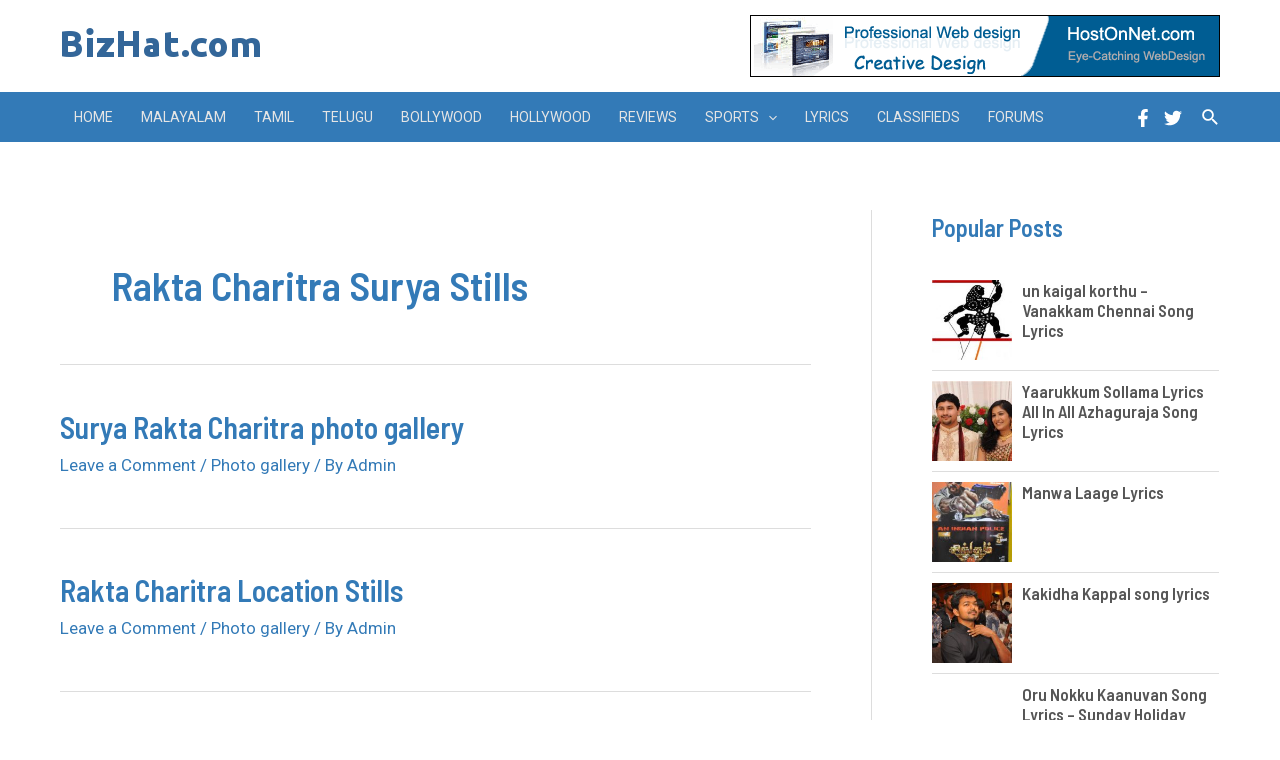

--- FILE ---
content_type: text/css
request_url: https://www.bizhat.com/wp-content/uploads/elementor/css/global.css?ver=1684215367
body_size: 4379
content:
.elementor-widget-heading .elementor-heading-title{color:var( --e-global-color-primary );font-family:var( --e-global-typography-primary-font-family ), Sans-serif;font-weight:var( --e-global-typography-primary-font-weight );}.elementor-widget-image .widget-image-caption{color:var( --e-global-color-text );font-family:var( --e-global-typography-text-font-family ), Sans-serif;font-weight:var( --e-global-typography-text-font-weight );}.elementor-widget-text-editor{color:var( --e-global-color-text );font-family:var( --e-global-typography-text-font-family ), Sans-serif;font-weight:var( --e-global-typography-text-font-weight );}.elementor-widget-text-editor.elementor-drop-cap-view-stacked .elementor-drop-cap{background-color:var( --e-global-color-primary );}.elementor-widget-text-editor.elementor-drop-cap-view-framed .elementor-drop-cap, .elementor-widget-text-editor.elementor-drop-cap-view-default .elementor-drop-cap{color:var( --e-global-color-primary );border-color:var( --e-global-color-primary );}.elementor-widget-button .elementor-button{font-family:var( --e-global-typography-accent-font-family ), Sans-serif;font-weight:var( --e-global-typography-accent-font-weight );background-color:var( --e-global-color-accent );}.elementor-widget-divider{--divider-color:var( --e-global-color-secondary );}.elementor-widget-divider .elementor-divider__text{color:var( --e-global-color-secondary );font-family:var( --e-global-typography-secondary-font-family ), Sans-serif;font-weight:var( --e-global-typography-secondary-font-weight );}.elementor-widget-divider.elementor-view-stacked .elementor-icon{background-color:var( --e-global-color-secondary );}.elementor-widget-divider.elementor-view-framed .elementor-icon, .elementor-widget-divider.elementor-view-default .elementor-icon{color:var( --e-global-color-secondary );border-color:var( --e-global-color-secondary );}.elementor-widget-divider.elementor-view-framed .elementor-icon, .elementor-widget-divider.elementor-view-default .elementor-icon svg{fill:var( --e-global-color-secondary );}.elementor-widget-image-box .elementor-image-box-title{color:var( --e-global-color-primary );font-family:var( --e-global-typography-primary-font-family ), Sans-serif;font-weight:var( --e-global-typography-primary-font-weight );}.elementor-widget-image-box .elementor-image-box-description{color:var( --e-global-color-text );font-family:var( --e-global-typography-text-font-family ), Sans-serif;font-weight:var( --e-global-typography-text-font-weight );}.elementor-widget-icon.elementor-view-stacked .elementor-icon{background-color:var( --e-global-color-primary );}.elementor-widget-icon.elementor-view-framed .elementor-icon, .elementor-widget-icon.elementor-view-default .elementor-icon{color:var( --e-global-color-primary );border-color:var( --e-global-color-primary );}.elementor-widget-icon.elementor-view-framed .elementor-icon, .elementor-widget-icon.elementor-view-default .elementor-icon svg{fill:var( --e-global-color-primary );}.elementor-widget-icon-box.elementor-view-stacked .elementor-icon{background-color:var( --e-global-color-primary );}.elementor-widget-icon-box.elementor-view-framed .elementor-icon, .elementor-widget-icon-box.elementor-view-default .elementor-icon{fill:var( --e-global-color-primary );color:var( --e-global-color-primary );border-color:var( --e-global-color-primary );}.elementor-widget-icon-box .elementor-icon-box-title{color:var( --e-global-color-primary );}.elementor-widget-icon-box .elementor-icon-box-title, .elementor-widget-icon-box .elementor-icon-box-title a{font-family:var( --e-global-typography-primary-font-family ), Sans-serif;font-weight:var( --e-global-typography-primary-font-weight );}.elementor-widget-icon-box .elementor-icon-box-description{color:var( --e-global-color-text );font-family:var( --e-global-typography-text-font-family ), Sans-serif;font-weight:var( --e-global-typography-text-font-weight );}.elementor-widget-star-rating .elementor-star-rating__title{color:var( --e-global-color-text );font-family:var( --e-global-typography-text-font-family ), Sans-serif;font-weight:var( --e-global-typography-text-font-weight );}.elementor-widget-image-gallery .gallery-item .gallery-caption{font-family:var( --e-global-typography-accent-font-family ), Sans-serif;font-weight:var( --e-global-typography-accent-font-weight );}.elementor-widget-icon-list .elementor-icon-list-item:not(:last-child):after{border-color:var( --e-global-color-text );}.elementor-widget-icon-list .elementor-icon-list-icon i{color:var( --e-global-color-primary );}.elementor-widget-icon-list .elementor-icon-list-icon svg{fill:var( --e-global-color-primary );}.elementor-widget-icon-list .elementor-icon-list-item > .elementor-icon-list-text, .elementor-widget-icon-list .elementor-icon-list-item > a{font-family:var( --e-global-typography-text-font-family ), Sans-serif;font-weight:var( --e-global-typography-text-font-weight );}.elementor-widget-icon-list .elementor-icon-list-text{color:var( --e-global-color-secondary );}.elementor-widget-counter .elementor-counter-number-wrapper{color:var( --e-global-color-primary );font-family:var( --e-global-typography-primary-font-family ), Sans-serif;font-weight:var( --e-global-typography-primary-font-weight );}.elementor-widget-counter .elementor-counter-title{color:var( --e-global-color-secondary );font-family:var( --e-global-typography-secondary-font-family ), Sans-serif;font-weight:var( --e-global-typography-secondary-font-weight );}.elementor-widget-progress .elementor-progress-wrapper .elementor-progress-bar{background-color:var( --e-global-color-primary );}.elementor-widget-progress .elementor-title{color:var( --e-global-color-primary );font-family:var( --e-global-typography-text-font-family ), Sans-serif;font-weight:var( --e-global-typography-text-font-weight );}.elementor-widget-testimonial .elementor-testimonial-content{color:var( --e-global-color-text );font-family:var( --e-global-typography-text-font-family ), Sans-serif;font-weight:var( --e-global-typography-text-font-weight );}.elementor-widget-testimonial .elementor-testimonial-name{color:var( --e-global-color-primary );font-family:var( --e-global-typography-primary-font-family ), Sans-serif;font-weight:var( --e-global-typography-primary-font-weight );}.elementor-widget-testimonial .elementor-testimonial-job{color:var( --e-global-color-secondary );font-family:var( --e-global-typography-secondary-font-family ), Sans-serif;font-weight:var( --e-global-typography-secondary-font-weight );}.elementor-widget-tabs .elementor-tab-title, .elementor-widget-tabs .elementor-tab-title a{color:var( --e-global-color-primary );}.elementor-widget-tabs .elementor-tab-title.elementor-active,
					 .elementor-widget-tabs .elementor-tab-title.elementor-active a{color:var( --e-global-color-accent );}.elementor-widget-tabs .elementor-tab-title{font-family:var( --e-global-typography-primary-font-family ), Sans-serif;font-weight:var( --e-global-typography-primary-font-weight );}.elementor-widget-tabs .elementor-tab-content{color:var( --e-global-color-text );font-family:var( --e-global-typography-text-font-family ), Sans-serif;font-weight:var( --e-global-typography-text-font-weight );}.elementor-widget-accordion .elementor-accordion-icon, .elementor-widget-accordion .elementor-accordion-title{color:var( --e-global-color-primary );}.elementor-widget-accordion .elementor-accordion-icon svg{fill:var( --e-global-color-primary );}.elementor-widget-accordion .elementor-active .elementor-accordion-icon, .elementor-widget-accordion .elementor-active .elementor-accordion-title{color:var( --e-global-color-accent );}.elementor-widget-accordion .elementor-active .elementor-accordion-icon svg{fill:var( --e-global-color-accent );}.elementor-widget-accordion .elementor-accordion-title{font-family:var( --e-global-typography-primary-font-family ), Sans-serif;font-weight:var( --e-global-typography-primary-font-weight );}.elementor-widget-accordion .elementor-tab-content{color:var( --e-global-color-text );font-family:var( --e-global-typography-text-font-family ), Sans-serif;font-weight:var( --e-global-typography-text-font-weight );}.elementor-widget-toggle .elementor-toggle-title, .elementor-widget-toggle .elementor-toggle-icon{color:var( --e-global-color-primary );}.elementor-widget-toggle .elementor-toggle-icon svg{fill:var( --e-global-color-primary );}.elementor-widget-toggle .elementor-tab-title.elementor-active a, .elementor-widget-toggle .elementor-tab-title.elementor-active .elementor-toggle-icon{color:var( --e-global-color-accent );}.elementor-widget-toggle .elementor-toggle-title{font-family:var( --e-global-typography-primary-font-family ), Sans-serif;font-weight:var( --e-global-typography-primary-font-weight );}.elementor-widget-toggle .elementor-tab-content{color:var( --e-global-color-text );font-family:var( --e-global-typography-text-font-family ), Sans-serif;font-weight:var( --e-global-typography-text-font-weight );}.elementor-widget-alert .elementor-alert-title{font-family:var( --e-global-typography-primary-font-family ), Sans-serif;font-weight:var( --e-global-typography-primary-font-weight );}.elementor-widget-alert .elementor-alert-description{font-family:var( --e-global-typography-text-font-family ), Sans-serif;font-weight:var( --e-global-typography-text-font-weight );}.elementor-widget-eael-countdown .eael-countdown-digits::after{font-family:var( --e-global-typography-secondary-font-family ), Sans-serif;font-weight:var( --e-global-typography-secondary-font-weight );}.elementor-widget-eael-countdown .eael-countdown-digits{font-family:var( --e-global-typography-secondary-font-family ), Sans-serif;font-weight:var( --e-global-typography-secondary-font-weight );}.elementor-widget-eael-countdown .eael-countdown-label{font-family:var( --e-global-typography-secondary-font-family ), Sans-serif;font-weight:var( --e-global-typography-secondary-font-weight );}.elementor-widget-eael-countdown .eael-countdown-finish-message .expiry-title{font-family:var( --e-global-typography-secondary-font-family ), Sans-serif;font-weight:var( --e-global-typography-secondary-font-weight );}.eael-countdown-finish-text{font-family:var( --e-global-typography-secondary-font-family ), Sans-serif;font-weight:var( --e-global-typography-secondary-font-weight );}.elementor-widget-eael-fancy-text .eael-fancy-text-prefix{font-family:var( --e-global-typography-primary-font-family ), Sans-serif;font-weight:var( --e-global-typography-primary-font-weight );}.elementor-widget-eael-fancy-text .eael-fancy-text-strings, .elementor-widget-eael-fancy-text .typed-cursor{font-family:var( --e-global-typography-primary-font-family ), Sans-serif;font-weight:var( --e-global-typography-primary-font-weight );}.elementor-widget-eael-fancy-text .eael-fancy-text-suffix{font-family:var( --e-global-typography-primary-font-family ), Sans-serif;font-weight:var( --e-global-typography-primary-font-weight );}.elementor-widget-eael-filterable-gallery .fg-caption-head .fg-item-price{font-family:var( --e-global-typography-text-font-family ), Sans-serif;font-weight:var( --e-global-typography-text-font-weight );}.elementor-widget-eael-filterable-gallery .fg-caption-head .fg-item-ratings{font-family:var( --e-global-typography-text-font-family ), Sans-serif;font-weight:var( --e-global-typography-text-font-weight );}.elementor-widget-eael-filterable-gallery .fg-item-category span{font-family:var( --e-global-typography-text-font-family ), Sans-serif;font-weight:var( --e-global-typography-text-font-weight );}.elementor-widget-eael-filterable-gallery .fg-filter-trigger > span{font-family:var( --e-global-typography-text-font-family ), Sans-serif;font-weight:var( --e-global-typography-text-font-weight );}.elementor-widget-eael-filterable-gallery .fg-layout-3-filter-controls li.control{font-family:var( --e-global-typography-text-font-family ), Sans-serif;font-weight:var( --e-global-typography-text-font-weight );}.elementor-widget-eael-filterable-gallery .eael-gallery-load-more .eael-filterable-gallery-load-more-text{font-family:var( --e-global-typography-text-font-family ), Sans-serif;font-weight:var( --e-global-typography-text-font-weight );}.elementor-widget-eael-post-grid .eael-meta-posted-on{font-family:var( --e-global-typography-text-font-family ), Sans-serif;font-weight:var( --e-global-typography-text-font-weight );}.elementor-widget-eael-post-grid .eael-entry-meta > span{font-family:var( --e-global-typography-text-font-family ), Sans-serif;font-weight:var( --e-global-typography-text-font-weight );}.elementor-widget-eael-post-grid .eael-entry-title, .elementor-widget-eael-post-grid .eael-entry-title a{font-family:var( --e-global-typography-primary-font-family ), Sans-serif;font-weight:var( --e-global-typography-primary-font-weight );}.elementor-widget-eael-post-grid .eael-grid-post-excerpt p{font-family:var( --e-global-typography-text-font-family ), Sans-serif;font-weight:var( --e-global-typography-text-font-weight );}.elementor-widget-eael-post-grid .post-meta-categories li, .elementor-widget-eael-post-grid .post-meta-categories li a{font-family:var( --e-global-typography-text-font-family ), Sans-serif;font-weight:var( --e-global-typography-text-font-weight );}.elementor-widget-eael-progress-bar .eael-progressbar-title{font-family:var( --e-global-typography-primary-font-family ), Sans-serif;font-weight:var( --e-global-typography-primary-font-weight );}.elementor-widget-eael-progress-bar .eael-progressbar-count-wrap{font-family:var( --e-global-typography-primary-font-family ), Sans-serif;font-weight:var( --e-global-typography-primary-font-weight );}.elementor-widget-eael-progress-bar .eael-progressbar-half-circle-after span{font-family:var( --e-global-typography-primary-font-family ), Sans-serif;font-weight:var( --e-global-typography-primary-font-weight );}.elementor-widget-eael-simple-menu .eael-simple-menu >li > a, .eael-simple-menu-container .eael-simple-menu-toggle-text{font-family:var( --e-global-typography-primary-font-family ), Sans-serif;font-weight:var( --e-global-typography-primary-font-weight );}.elementor-widget-eael-simple-menu .eael-simple-menu li ul li > a{font-family:var( --e-global-typography-primary-font-family ), Sans-serif;font-weight:var( --e-global-typography-primary-font-weight );}.elementor-widget-premium-addon-banner .premium-banner-ib-desc .premium_banner_title{color:var( --e-global-color-primary );font-family:var( --e-global-typography-primary-font-family ), Sans-serif;font-weight:var( --e-global-typography-primary-font-weight );}.elementor-widget-premium-addon-banner .premium_banner_content{color:var( --e-global-color-text );font-family:var( --e-global-typography-text-font-family ), Sans-serif;font-weight:var( --e-global-typography-text-font-weight );}.elementor-widget-premium-addon-banner .premium-banner-link{color:var( --e-global-color-text );font-family:var( --e-global-typography-text-font-family ), Sans-serif;font-weight:var( --e-global-typography-text-font-weight );}.elementor-widget-premium-addon-banner .premium-banner-link:hover{color:var( --e-global-color-text );}.elementor-widget-premium-addon-blog .premium-blog-filters-container li a.category{font-family:var( --e-global-typography-primary-font-family ), Sans-serif;font-weight:var( --e-global-typography-primary-font-weight );color:var( --e-global-color-secondary );background-color:var( --e-global-color-primary );}.elementor-widget-premium-addon-blog .premium-blog-filters-container li a.active{color:var( --e-global-color-primary );background-color:var( --e-global-color-secondary );}.elementor-widget-premium-addon-blog .premium-blog-post-link:before, .elementor-widget-premium-addon-blog .premium-blog-post-link:after{border-color:var( --e-global-color-secondary );}.elementor-widget-premium-addon-blog .premium-blog-entry-title, .elementor-widget-premium-addon-blog .premium-blog-entry-title a{font-family:var( --e-global-typography-primary-font-family ), Sans-serif;font-weight:var( --e-global-typography-primary-font-weight );}.elementor-widget-premium-addon-blog .premium-blog-entry-title a{color:var( --e-global-color-secondary );}.elementor-widget-premium-addon-blog .premium-blog-entry-title:hover a{color:var( --e-global-color-primary );}.elementor-widget-premium-addon-blog .premium-blog-cats-container a{font-family:var( --e-global-typography-secondary-font-family ), Sans-serif;font-weight:var( --e-global-typography-secondary-font-weight );}.elementor-widget-premium-addon-blog .premium-blog-meta-data{font-family:var( --e-global-typography-secondary-font-family ), Sans-serif;font-weight:var( --e-global-typography-secondary-font-weight );}.elementor-widget-premium-addon-blog .premium-blog-post-content{color:var( --e-global-color-text );}.elementor-widget-premium-addon-blog .premium-blog-post-tags-container{font-family:var( --e-global-typography-secondary-font-family ), Sans-serif;font-weight:var( --e-global-typography-secondary-font-weight );color:var( --e-global-color-secondary );}.elementor-widget-premium-addon-blog .premium-blog-pagination-container .page-numbers{color:var( --e-global-color-secondary );background-color:var( --e-global-color-primary );}.elementor-widget-premium-addon-blog .premium-blog-pagination-container .page-numbers:hover{color:var( --e-global-color-primary );background-color:var( --e-global-color-secondary );}.elementor-widget-premium-addon-blog .premium-blog-pagination-container span.current{color:var( --e-global-color-primary );background-color:var( --e-global-color-secondary );}.elementor-widget-premium-addon-blog ul.slick-dots li{color:var( --e-global-color-secondary );}.elementor-widget-premium-addon-blog ul.slick-dots li.slick-active{color:var( --e-global-color-primary );}.elementor-widget-premium-addon-blog .premium-blog-wrap .slick-arrow{color:var( --e-global-color-primary );background-color:var( --e-global-color-secondary );}.elementor-widget-premium-addon-button .premium-button{font-family:var( --e-global-typography-primary-font-family ), Sans-serif;font-weight:var( --e-global-typography-primary-font-weight );}.elementor-widget-premium-addon-button .premium-button .premium-button-text-icon-wrapper span{color:var( --e-global-color-secondary );}.elementor-widget-premium-addon-button .premium-button-text-icon-wrapper i{color:var( --e-global-color-secondary );}.elementor-widget-premium-addon-button .premium-button-text-icon-wrapper svg{fill:var( --e-global-color-secondary );color:var( --e-global-color-secondary );}.elementor-widget-premium-addon-button .premium-button, .elementor-widget-premium-addon-button .premium-button.premium-button-style2-shutinhor:before , .elementor-widget-premium-addon-button .premium-button.premium-button-style2-shutinver:before , .elementor-widget-premium-addon-button .premium-button-style5-radialin:before , .elementor-widget-premium-addon-button .premium-button-style5-rectin:before{background-color:var( --e-global-color-primary );}.elementor-widget-premium-addon-button .premium-button:hover .premium-button-text-icon-wrapper span{color:var( --e-global-color-primary );}.elementor-widget-premium-addon-button .premium-button:hover .premium-button-text-icon-wrapper i{color:var( --e-global-color-primary );}.elementor-widget-premium-addon-button .premium-button:hover .premium-button-text-icon-wrapper svg{fill:var( --e-global-color-primary );color:var( --e-global-color-primary );}.elementor-widget-premium-addon-button .premium-button-style4-icon-wrapper{color:var( --e-global-color-primary );}.elementor-widget-premium-addon-button .premium-button-style4-icon-wrapper svg{fill:var( --e-global-color-primary );}.elementor-widget-premium-addon-button .premium-button-none:hover, .elementor-widget-premium-addon-button .premium-button-style1:before, .elementor-widget-premium-addon-button .premium-button-style2-shutouthor:before, .elementor-widget-premium-addon-button .premium-button-style2-shutoutver:before, .elementor-widget-premium-addon-button .premium-button-style2-shutinhor, .elementor-widget-premium-addon-button .premium-button-style2-shutinver, .elementor-widget-premium-addon-button .premium-button-style2-dshutinhor:before, .elementor-widget-premium-addon-button .premium-button-style2-dshutinver:before, .elementor-widget-premium-addon-button .premium-button-style2-scshutouthor:before, .elementor-widget-premium-addon-button .premium-button-style2-scshutoutver:before, .elementor-widget-premium-addon-button .premium-button-style3-after:hover, .elementor-widget-premium-addon-button .premium-button-style3-before:hover, .elementor-widget-premium-addon-button .premium-button-style4-icon-wrapper, .elementor-widget-premium-addon-button .premium-button-style5-radialin, .elementor-widget-premium-addon-button .premium-button-style5-radialout:before, .elementor-widget-premium-addon-button .premium-button-style5-rectin, .elementor-widget-premium-addon-button .premium-button-style5-rectout:before, .elementor-widget-premium-addon-button .premium-button-style6-bg, .elementor-widget-premium-addon-button .premium-button-style6:before{background-color:var( --e-global-color-text );}.elementor-widget-premium-addon-button .premium-button-style7 .premium-button-text-icon-wrapper:before{background-color:var( --e-global-color-secondary );}.elementor-widget-premium-addon-button .premium-button-style7 .premium-button-text-icon-wrapper:after{background-color:var( --e-global-color-text );}.elementor-widget-premium-carousel-widget .premium-carousel-wrapper .slick-arrow{color:var( --e-global-color-secondary );}.elementor-widget-premium-carousel-widget .premium-carousel-wrapper .slick-arrow svg{fill:var( --e-global-color-secondary );}.elementor-widget-premium-carousel-widget .premium-carousel-wrapper .slick-arrow:hover{color:var( --e-global-color-secondary );}.elementor-widget-premium-carousel-widget .premium-carousel-wrapper .slick-arrow:hover svg{fill:var( --e-global-color-secondary );}.elementor-widget-premium-carousel-widget ul.slick-dots li{color:var( --e-global-color-secondary );}.elementor-widget-premium-carousel-widget ul.slick-dots li svg{fill:var( --e-global-color-secondary );}.elementor-widget-premium-carousel-widget ul.slick-dots li.slick-active{color:var( --e-global-color-primary );}.elementor-widget-premium-carousel-widget ul.slick-dots li.slick-active svg{fill:var( --e-global-color-primary );}.elementor-widget-premium-countdown-timer .countdown .countdown-section .countdown-amount, .elementor-widget-premium-countdown-timer .premium-countdown-flip .premium-countdown-figure span{color:var( --e-global-color-secondary );font-family:var( --e-global-typography-text-font-family ), Sans-serif;font-weight:var( --e-global-typography-text-font-weight );}.elementor-widget-premium-countdown-timer .countdown .countdown-section .countdown-amount,
					 .elementor-widget-premium-countdown-timer .premium-countdown-flip .premium-countdown-figure,
					 .elementor-widget-premium-countdown-timer .premium-countdown-flip .premium-countdown-figure .top,
					 .elementor-widget-premium-countdown-timer .premium-countdown-flip .premium-countdown-figure .top-back,
					 .elementor-widget-premium-countdown-timer .premium-countdown-flip .premium-countdown-figure .bottom-back {background-color:var( --e-global-color-primary );}.elementor-widget-premium-countdown-timer .countdown .countdown-section .countdown-period, .elementor-widget-premium-countdown-timer .premium-countdown-label{color:var( --e-global-color-secondary );font-family:var( --e-global-typography-text-font-family ), Sans-serif;font-weight:var( --e-global-typography-text-font-weight );}.elementor-widget-premium-countdown-timer .countdown_separator{color:var( --e-global-color-secondary );}.elementor-widget-premium-countdown-timer .premium-countdown-exp-message{color:var( --e-global-color-secondary );font-family:var( --e-global-typography-text-font-family ), Sans-serif;font-weight:var( --e-global-typography-text-font-weight );}.elementor-widget-premium-counter .premium-counter-area .premium-counter-icon .icon i{color:var( --e-global-color-primary );}.elementor-widget-premium-counter .premium-counter-area .premium-counter-icon .icon svg{fill:var( --e-global-color-primary );color:var( --e-global-color-primary );}.elementor-widget-premium-counter .premium-counter-area .premium-counter-icon .icon-bg{background:var( --e-global-color-secondary );}.elementor-widget-premium-counter .premium-counter-title .premium-counter-title-val{color:var( --e-global-color-primary );font-family:var( --e-global-typography-primary-font-family ), Sans-serif;font-weight:var( --e-global-typography-primary-font-weight );}.elementor-widget-premium-counter .premium-counter-desc{color:var( --e-global-color-secondary );font-family:var( --e-global-typography-secondary-font-family ), Sans-serif;font-weight:var( --e-global-typography-secondary-font-weight );}.elementor-widget-premium-counter .premium-counter-area .premium-counter-init{color:var( --e-global-color-primary );font-family:var( --e-global-typography-primary-font-family ), Sans-serif;font-weight:var( --e-global-typography-primary-font-weight );}.elementor-widget-premium-counter .premium-counter-area span#prefix{color:var( --e-global-color-primary );font-family:var( --e-global-typography-primary-font-family ), Sans-serif;font-weight:var( --e-global-typography-primary-font-weight );}.elementor-widget-premium-counter .premium-counter-area span#suffix{color:var( --e-global-color-primary );font-family:var( --e-global-typography-primary-font-family ), Sans-serif;font-weight:var( --e-global-typography-primary-font-weight );}.elementor-widget-premium-addon-dual-header .premium-dual-header-first-span{font-family:var( --e-global-typography-primary-font-family ), Sans-serif;font-weight:var( --e-global-typography-primary-font-weight );color:var( --e-global-color-primary );}.elementor-widget-premium-addon-dual-header .premium-dual-header-second-header{font-family:var( --e-global-typography-primary-font-family ), Sans-serif;font-weight:var( --e-global-typography-primary-font-weight );color:var( --e-global-color-secondary );}.elementor-widget-premium-addon-dual-header.premium-bg-text-yes .elementor-widget-container:before{color:var( --e-global-color-primary );font-family:var( --e-global-typography-primary-font-family ), Sans-serif;font-weight:var( --e-global-typography-primary-font-weight );}.elementor-widget-premium-addon-fancy-text .premium-fancy-text{color:var( --e-global-color-primary );}.elementor-widget-premium-addon-fancy-text .premium-fancy-svg-text .premium-fancy-list-items{fill:var( --e-global-color-primary );}.elementor-widget-premium-addon-fancy-text .premium-fancy-text-wrapper:not(.auto-fade) .premium-fancy-text, .elementor-widget-premium-addon-fancy-text .premium-fancy-text svg g > text{font-family:var( --e-global-typography-primary-font-family ), Sans-serif;font-weight:var( --e-global-typography-primary-font-weight );}.elementor-widget-premium-addon-fancy-text .typed-cursor{color:var( --e-global-color-primary );font-family:var( --e-global-typography-primary-font-family ), Sans-serif;font-weight:var( --e-global-typography-primary-font-weight );}.elementor-widget-premium-addon-fancy-text .premium-prefix-text, .elementor-widget-premium-addon-fancy-text .premium-suffix-text{color:var( --e-global-color-secondary );font-family:var( --e-global-typography-primary-font-family ), Sans-serif;font-weight:var( --e-global-typography-primary-font-weight );}.elementor-widget-premium-addon-fancy-text .loading .premium-loading-bar{background-color:var( --e-global-color-primary );}.elementor-widget-premium-img-gallery .premium-gallery-img-name, .elementor-widget-premium-img-gallery .premium-gallery-img-name a{color:var( --e-global-color-secondary );font-family:var( --e-global-typography-primary-font-family ), Sans-serif;font-weight:var( --e-global-typography-primary-font-weight );}.elementor-widget-premium-img-gallery .premium-gallery-img-desc, .elementor-widget-premium-img-gallery .premium-gallery-img-desc a{color:var( --e-global-color-text );font-family:var( --e-global-typography-primary-font-family ), Sans-serif;font-weight:var( --e-global-typography-primary-font-weight );}.elementor-widget-premium-img-gallery .pa-gallery-magnific-image i, .elementor-widget-premium-img-gallery .pa-gallery-img-link i{color:var( --e-global-color-primary );}.elementor-widget-premium-img-gallery .pa-gallery-magnific-image svg, .elementor-widget-premium-img-gallery .pa-gallery-img-link svg{fill:var( --e-global-color-primary );color:var( --e-global-color-primary );}.elementor-widget-premium-img-gallery .pa-gallery-magnific-image span, .elementor-widget-premium-img-gallery .pa-gallery-img-link span{background-color:var( --e-global-color-secondary );}.elementor-widget-premium-img-gallery .pa-gallery-magnific-image:hover i, .elementor-widget-premium-img-gallery .pa-gallery-img-link:hover i{color:var( --e-global-color-primary );}.elementor-widget-premium-img-gallery .pa-gallery-magnific-image:hover svg, .elementor-widget-premium-img-gallery .pa-gallery-img-link:hover svg{fill:var( --e-global-color-primary );color:var( --e-global-color-primary );}.elementor-widget-premium-img-gallery .pa-gallery-magnific-image:hover span, .elementor-widget-premium-img-gallery .pa-gallery-img-link:hover span{background-color:var( --e-global-color-secondary );}.elementor-widget-premium-img-gallery .premium-gallery-cats-container li a.category{font-family:var( --e-global-typography-primary-font-family ), Sans-serif;font-weight:var( --e-global-typography-primary-font-weight );color:var( --e-global-color-secondary );}.elementor-widget-premium-img-gallery .premium-gallery-cats-container li a.active{color:var( --e-global-color-primary );}.elementor-widget-premium-img-gallery .premium-gallery-load-more-btn{font-family:var( --e-global-typography-primary-font-family ), Sans-serif;font-weight:var( --e-global-typography-primary-font-weight );color:var( --e-global-color-secondary );}.elementor-widget-premium-img-gallery .premium-gallery-load-more-btn .premium-loader{border-color:var( --e-global-color-secondary );border-top-color:var( --e-global-color-secondary );}.elementor-widget-premium-img-gallery .premium-gallery-load-more-btn:hover{color:var( --e-global-color-secondary );}.elementor-widget-premium-icon-list .premium-bullet-list-wrapper i, .elementor-widget-premium-icon-list .premium-bullet-list-icon-text p{color:var( --e-global-color-primary );}.elementor-widget-premium-icon-list .premium-bullet-list-wrapper svg{fill:var( --e-global-color-primary );color:var( --e-global-color-primary );}.elementor-widget-premium-icon-list .premium-bullet-list-blur:hover .premium-bullet-list-wrapper i, .elementor-widget-premium-icon-list .premium-bullet-list-blur:hover .premium-bullet-list-wrapper svg, .elementor-widget-premium-icon-list .premium-bullet-list-blur:hover .premium-bullet-list-wrapper .premium-bullet-list-icon-text p{text-shadow:var( --e-global-color-primary );}.elementor-widget-premium-icon-list .premium-bullet-list-content:hover .premium-bullet-list-wrapper i ,.elementor-widget-premium-icon-list .premium-bullet-list-content:hover .premium-bullet-list-icon-text p{color:var( --e-global-color-primary );}.elementor-widget-premium-icon-list .premium-bullet-list-blur .premium-bullet-list-content:hover .premium-bullet-list-wrapper i, .elementor-widget-premium-icon-list .premium-bullet-list-blur .premium-bullet-list-content:hover  .premium-bullet-list-icon-text p{text-shadow:var( --e-global-color-primary );color:var( --e-global-color-primary );}.elementor-widget-premium-icon-list .premium-bullet-list-content:hover .premium-bullet-list-wrapper svg{fill:var( --e-global-color-primary );color:var( --e-global-color-primary );} .elementor-widget-premium-icon-list  .premium-bullet-list-icon-text p{font-family:var( --e-global-typography-text-font-family ), Sans-serif;font-weight:var( --e-global-typography-text-font-weight );} .elementor-widget-premium-icon-list .premium-bullet-list-text span {font-family:var( --e-global-typography-text-font-family ), Sans-serif;font-weight:var( --e-global-typography-text-font-weight );} .elementor-widget-premium-icon-list  .premium-bullet-list-text span{color:var( --e-global-color-primary );} .elementor-widget-premium-icon-list .premium-bullet-list-blur:hover .premium-bullet-list-text span{text-shadow:var( --e-global-color-primary );}.elementor-widget-premium-icon-list .premium-bullet-list-content:hover .premium-bullet-list-text span{color:var( --e-global-color-primary );}.elementor-widget-premium-icon-list .premium-bullet-list-blur .premium-bullet-list-content:hover .premium-bullet-list-text span{text-shadow:var( --e-global-color-primary );color:var( --e-global-color-primary );} .elementor-widget-premium-icon-list  .premium-bullet-list-badge span{font-family:var( --e-global-typography-text-font-family ), Sans-serif;font-weight:var( --e-global-typography-text-font-weight );}.elementor-widget-premium-icon-list .premium-bullet-list-badge span{color:var( --e-global-color-primary );background-color:var( --e-global-color-primary );}.elementor-widget-premium-icon-list  .premium-bullet-list-divider:not(:last-child):after {border-top-color:var( --e-global-color-secondary );}.elementor-widget-premium-icon-list  .premium-bullet-list-divider-inline:not(:last-child):after {border-left-color:var( --e-global-color-secondary );}.elementor-widget-premium-icon-list  li.premium-bullet-list-content:not(:last-of-type) .premium-bullet-list-connector .premium-icon-connector-content:after{border-color:var( --e-global-color-secondary );}.elementor-widget-premium-addon-image-button .premium-image-button{font-family:var( --e-global-typography-primary-font-family ), Sans-serif;font-weight:var( --e-global-typography-primary-font-weight );background-color:var( --e-global-color-primary );}.elementor-widget-premium-addon-image-button .premium-image-button .premium-image-button-text-icon-wrapper span{color:var( --e-global-color-secondary );}.elementor-widget-premium-addon-image-button .premium-image-button-text-icon-wrapper i{color:var( --e-global-color-secondary );}.elementor-widget-premium-addon-image-button .premium-image-button-text-icon-wrapper svg{fill:var( --e-global-color-secondary );}.elementor-widget-premium-addon-image-button .premium-image-button:hover .premium-image-button-text-icon-wrapper span{color:var( --e-global-color-secondary );}.elementor-widget-premium-addon-image-button .premium-image-button:hover .premium-image-button-text-icon-wrapper i{color:var( --e-global-color-secondary );}.elementor-widget-premium-addon-image-button .premium-image-button:hover .premium-image-button-text-icon-wrapper svg{fill:var( --e-global-color-secondary );}.elementor-widget-premium-addon-image-button .premium-image-button-style4-icon-wrapper{color:var( --e-global-color-primary );}.elementor-widget-premium-addon-image-button .premium-image-button-style4-icon-wrapper svg{fill:var( --e-global-color-primary );}.elementor-widget-premium-addon-image-button .premium-image-button-style3:before{background-color:var( --e-global-color-primary );}.elementor-widget-premium-addon-image-button .premium-image-button-overlap-effect-horizontal:before, .elementor-widget-premium-addon-image-button .premium-image-button-overlap-effect-vertical:before{background-color:var( --e-global-color-primary );}.elementor-widget-premium-addon-image-button .premium-image-button-none:hover, .elementor-widget-premium-addon-image-button .premium-image-button-style4-icon-wrapper, .elementor-widget-premium-addon-image-button .premium-image-button-style1:before, .elementor-widget-premium-addon-image-button .premium-image-button-style3:hover, .elementor-widget-premium-addon-image-button .premium-image-button-overlap-effect-horizontal:hover, .elementor-widget-premium-addon-image-button .premium-image-button-overlap-effect-vertical:hover, .elementor-widget-premium-addon-image-button .premium-button-style6-bg, .elementor-widget-premium-addon-image-button .premium-button-style6:before{background-color:var( --e-global-color-text );}.elementor-widget-premium-addon-image-button .premium-image-button-squares-effect:before, .elementor-widget-premium-addon-image-button .premium-image-button-squares-effect:after,.elementor-widget-premium-addon-image-button .premium-image-button-squares-square-container:before, .elementor-widget-premium-addon-image-button .premium-image-button-squares-square-container:after{background-color:var( --e-global-color-primary );}.elementor-widget-premium-addon-image-separator .premium-image-separator-container i{color:var( --e-global-color-primary );}.elementor-widget-premium-addon-image-separator .premium-image-separator-container > svg{fill:var( --e-global-color-primary );color:var( --e-global-color-primary );}.elementor-widget-premium-addon-image-separator .premium-image-separator-container i:hover{color:var( --e-global-color-primary );}.elementor-widget-premium-addon-image-separator .premium-image-separator-container > svg:hover{fill:var( --e-global-color-primary );color:var( --e-global-color-primary );}.elementor-widget-premium-addon-image-separator .premium-image-separator-container i, .elementor-widget-premium-addon-image-separator .premium-image-separator-container > svg{background-color:var( --e-global-color-secondary );}.elementor-widget-premium-addon-image-separator .premium-image-separator-container i:hover, .elementor-widget-premium-addon-image-separator .premium-image-separator-container > svg:hover{background-color:var( --e-global-color-secondary );}.elementor-widget-premium-addon-maps .premium-maps-info-title{color:var( --e-global-color-primary );font-family:var( --e-global-typography-primary-font-family ), Sans-serif;font-weight:var( --e-global-typography-primary-font-weight );}.elementor-widget-premium-addon-maps .premium-maps-info-desc{color:var( --e-global-color-secondary );font-family:var( --e-global-typography-primary-font-family ), Sans-serif;font-weight:var( --e-global-typography-primary-font-weight );}.elementor-widget-premium-addon-modal-box .premium-modal-trigger-btn, .elementor-widget-premium-addon-modal-box .premium-modal-trigger-text{color:var( --e-global-color-secondary );font-family:var( --e-global-typography-primary-font-family ), Sans-serif;font-weight:var( --e-global-typography-primary-font-weight );}.elementor-widget-premium-addon-modal-box .premium-modal-trigger-btn:hover, .elementor-widget-premium-addon-modal-box .premium-modal-trigger-text:hover{color:var( --e-global-color-primary );}.elementor-widget-premium-addon-modal-box .premium-modal-trigger-btn i{color:var( --e-global-color-secondary );}.elementor-widget-premium-addon-modal-box .premium-modal-trigger-btn svg{fill:var( --e-global-color-secondary );color:var( --e-global-color-secondary );}.elementor-widget-premium-addon-modal-box .premium-modal-trigger-btn:hover i{color:var( --e-global-color-primary );}.elementor-widget-premium-addon-modal-box .premium-modal-trigger-btn:hover svg{fill:var( --e-global-color-primary );color:var( --e-global-color-primary );}.elementor-widget-premium-addon-modal-box .premium-modal-trigger-btn{background-color:var( --e-global-color-primary );}.elementor-widget-premium-addon-modal-box .premium-modal-trigger-btn:hover{background:var( --e-global-color-text );}.elementor-widget-premium-addon-modal-box .premium-modal-box-modal-title{font-family:var( --e-global-typography-primary-font-family ), Sans-serif;font-weight:var( --e-global-typography-primary-font-weight );}.elementor-widget-premium-addon-modal-box .premium-modal-box-modal-lower-close{font-family:var( --e-global-typography-primary-font-family ), Sans-serif;font-weight:var( --e-global-typography-primary-font-weight );color:var( --e-global-color-secondary );background-color:var( --e-global-color-primary );}.elementor-widget-premium-addon-modal-box .premium-modal-box-modal-lower-close:hover{color:var( --e-global-color-primary );background-color:var( --e-global-color-secondary );}.elementor-widget-premium-nav-menu .premium-main-nav-menu > .premium-nav-menu-item > .premium-menu-link{font-family:var( --e-global-typography-primary-font-family ), Sans-serif;font-weight:var( --e-global-typography-primary-font-weight );color:var( --e-global-color-text );}.elementor-widget-premium-nav-menu .premium-main-nav-menu > .premium-nav-menu-item > .premium-menu-link .premium-dropdown-icon{color:var( --e-global-color-text );}.elementor-widget-premium-nav-menu .premium-main-nav-menu > .premium-nav-menu-item:hover > .premium-menu-link{color:var( --e-global-color-secondary );}.elementor-widget-premium-nav-menu .premium-main-nav-menu > .premium-nav-menu-item:hover > .premium-menu-link .premium-dropdown-icon{color:var( --e-global-color-secondary );}.elementor-widget-premium-nav-menu .premium-nav-widget-container:not(.premium-nav-pointer-framed) .premium-menu-link-parent:before,
					.elementor-widget-premium-nav-menu .premium-nav-widget-container:not(.premium-nav-pointer-framed) .premium-menu-link-parent:after{background-color:var( --e-global-color-secondary );}.elementor-widget-premium-nav-menu .premium-nav-pointer-framed .premium-menu-link-parent:before,
					.elementor-widget-premium-nav-menu .premium-nav-pointer-framed .premium-menu-link-parent:after{border-color:var( --e-global-color-secondary );}.elementor-widget-premium-nav-menu .premium-main-nav-menu > .premium-active-item > .premium-menu-link{color:var( --e-global-color-accent );}.elementor-widget-premium-nav-menu .premium-main-nav-menu > .premium-active-item > .premium-menu-link .premium-dropdown-icon{color:var( --e-global-color-accent );}.elementor-widget-premium-nav-menu .premium-nav-menu-item > .premium-menu-link > .premium-item-icon{color:var( --e-global-color-primary );}.elementor-widget-premium-nav-menu .premium-main-nav-menu .premium-sub-menu .premium-sub-menu-link{font-family:var( --e-global-typography-text-font-family ), Sans-serif;font-weight:var( --e-global-typography-text-font-weight );color:var( --e-global-color-secondary );}.elementor-widget-premium-nav-menu .premium-main-nav-menu .premium-sub-menu .premium-sub-menu-link .premium-dropdown-icon{color:var( --e-global-color-secondary );}.elementor-widget-premium-nav-menu:not(.premium-hamburger-menu):not(.premium-nav-slide):not(.premium-nav-dropdown) .premium-main-nav-menu .premium-sub-menu .premium-sub-menu-item:hover,
									.elementor-widget-premium-nav-menu.premium-hamburger-menu .premium-main-nav-menu .premium-sub-menu > .premium-sub-menu-item:hover > .premium-sub-menu-link,
									.elementor-widget-premium-nav-menu.premium-nav-slide .premium-main-nav-menu .premium-sub-menu > .premium-sub-menu-item:hover > .premium-sub-menu-link,
									.elementor-widget-premium-nav-menu.premium-nav-dropdown .premium-main-nav-menu .premium-sub-menu > .premium-sub-menu-item:hover > .premium-sub-menu-link{background-color:var( --e-global-color-secondary );}.elementor-widget-premium-nav-menu .premium-main-nav-menu .premium-sub-menu .premium-active-item .premium-sub-menu-link .premium-dropdown-icon{color:var( --e-global-color-primary );}.elementor-widget-premium-nav-menu .premium-sub-menu-item .premium-sub-menu-link .premium-sub-item-icon{color:var( --e-global-color-primary );}.elementor-widget-premium-addon-person .premium-person-name{color:var( --e-global-color-primary );font-family:var( --e-global-typography-primary-font-family ), Sans-serif;font-weight:var( --e-global-typography-primary-font-weight );}.elementor-widget-premium-addon-person .premium-person-title{color:var( --e-global-color-secondary );font-family:var( --e-global-typography-primary-font-family ), Sans-serif;font-weight:var( --e-global-typography-primary-font-weight );}.elementor-widget-premium-addon-person .premium-person-content{color:var( --e-global-color-text );font-family:var( --e-global-typography-primary-font-family ), Sans-serif;font-weight:var( --e-global-typography-primary-font-weight );}.elementor-widget-premium-addon-person .premium-person-list-item i{color:var( --e-global-color-primary );}.elementor-widget-premium-addon-person .premium-person-list-item:hover i{color:var( --e-global-color-secondary );}.elementor-widget-premium-addon-person .premium-persons-container .slick-arrow{color:var( --e-global-color-primary );background-color:var( --e-global-color-secondary );}.elementor-widget-premium-addon-person .premium-persons-container .slick-arrow:hover{color:var( --e-global-color-primary );background-color:var( --e-global-color-secondary );}.elementor-widget-premium-addon-pricing-table .premium-pricing-icon-container i{color:var( --e-global-color-secondary );}.elementor-widget-premium-addon-pricing-table .premium-pricing-icon-container svg{fill:var( --e-global-color-secondary );color:var( --e-global-color-secondary );}.elementor-widget-premium-addon-pricing-table .premium-pricing-icon-container i, .elementor-widget-premium-addon-pricing-table .premium-pricing-icon, .elementor-widget-premium-addon-pricing-table .premium-pricing-image{background-color:var( --e-global-color-primary );}.elementor-widget-premium-addon-pricing-table .premium-pricing-table-title{color:var( --e-global-color-primary );font-family:var( --e-global-typography-primary-font-family ), Sans-serif;font-weight:var( --e-global-typography-primary-font-weight );}.elementor-widget-premium-addon-pricing-table .premium-pricing-slashed-price-value{color:var( --e-global-color-primary );font-family:var( --e-global-typography-primary-font-family ), Sans-serif;font-weight:var( --e-global-typography-primary-font-weight );}.elementor-widget-premium-addon-pricing-table .premium-pricing-price-currency{color:var( --e-global-color-primary );font-family:var( --e-global-typography-primary-font-family ), Sans-serif;font-weight:var( --e-global-typography-primary-font-weight );}.elementor-widget-premium-addon-pricing-table .premium-pricing-price-value{color:var( --e-global-color-primary );font-family:var( --e-global-typography-primary-font-family ), Sans-serif;font-weight:var( --e-global-typography-primary-font-weight );}.elementor-widget-premium-addon-pricing-table .premium-pricing-price-separator{color:var( --e-global-color-primary );font-family:var( --e-global-typography-primary-font-family ), Sans-serif;font-weight:var( --e-global-typography-primary-font-weight );}.elementor-widget-premium-addon-pricing-table .premium-pricing-price-duration{color:var( --e-global-color-primary );font-family:var( --e-global-typography-primary-font-family ), Sans-serif;font-weight:var( --e-global-typography-primary-font-weight );}.elementor-widget-premium-addon-pricing-table .premium-pricing-list-span{color:var( --e-global-color-secondary );}.elementor-widget-premium-addon-pricing-table .premium-pricing-list .premium-pricing-list-span{font-family:var( --e-global-typography-primary-font-family ), Sans-serif;font-weight:var( --e-global-typography-primary-font-weight );}.elementor-widget-premium-addon-pricing-table .premium-pricing-feature-icon{color:var( --e-global-color-primary );}.elementor-widget-premium-addon-pricing-table .premium-pricing-list-item svg{fill:var( --e-global-color-primary );color:var( --e-global-color-primary );}.elementor-widget-premium-addon-pricing-table .premium-pricing-list-tooltip{font-family:var( --e-global-typography-primary-font-family ), Sans-serif;font-weight:var( --e-global-typography-primary-font-weight );}.elementor-widget-premium-addon-pricing-table .premium-pricing-description-container{color:var( --e-global-color-secondary );font-family:var( --e-global-typography-primary-font-family ), Sans-serif;font-weight:var( --e-global-typography-primary-font-weight );}.elementor-widget-premium-addon-pricing-table .premium-pricing-price-button{color:var( --e-global-color-secondary );font-family:var( --e-global-typography-primary-font-family ), Sans-serif;font-weight:var( --e-global-typography-primary-font-weight );}.elementor-widget-premium-addon-pricing-table .premium-pricing-price-button:hover{color:var( --e-global-color-secondary );}.elementor-widget-premium-addon-pricing-table .premium-pricing-badge-container .corner span{color:var( --e-global-color-secondary );font-family:var( --e-global-typography-primary-font-family ), Sans-serif;font-weight:var( --e-global-typography-primary-font-weight );}.elementor-widget-premium-addon-pricing-table .premium-badge-triangle.premium-badge-left .corner{border-top-color:var( --e-global-color-primary );}.elementor-widget-premium-addon-pricing-table .premium-badge-triangle.premium-badge-right .corner{border-right-color:var( --e-global-color-primary );}.elementor-widget-premium-addon-pricing-table .premium-badge-circle, .elementor-widget-premium-addon-pricing-table .premium-badge-stripe .corner, .elementor-widget-premium-addon-pricing-table .premium-badge-flag .corner{background-color:var( --e-global-color-primary );}.elementor-widget-premium-addon-pricing-table .premium-badge-flag .corner::before{border-left:var( --e-global-color-primary );}.elementor-widget-premium-addon-progressbar .premium-progressbar-circle-base, .elementor-widget-premium-addon-progressbar .premium-progressbar-circle-inner{border-color:var( --e-global-color-primary );}.elementor-widget-premium-addon-progressbar .premium-progressbar-circle div, .elementor-widget-premium-addon-progressbar .premium-progressbar-hf-circle-progress{border-color:var( --e-global-color-secondary );}.elementor-widget-premium-addon-progressbar .premium-progressbar-left-label{color:var( --e-global-color-primary );font-family:var( --e-global-typography-primary-font-family ), Sans-serif;font-weight:var( --e-global-typography-primary-font-weight );}.elementor-widget-premium-addon-progressbar .premium-progressbar-right-label{color:var( --e-global-color-primary );font-family:var( --e-global-typography-primary-font-family ), Sans-serif;font-weight:var( --e-global-typography-primary-font-weight );}.elementor-widget-premium-addon-progressbar .premium-progressbar-circle-icon{color:var( --e-global-color-primary );}.elementor-widget-premium-addon-progressbar .premium-progressbar-circle-content svg{fill:var( --e-global-color-primary );color:var( --e-global-color-primary );}.elementor-widget-premium-addon-progressbar .premium-progressbar-center-label{color:var( --e-global-color-primary );font-family:var( --e-global-typography-primary-font-family ), Sans-serif;font-weight:var( --e-global-typography-primary-font-weight );}.elementor-widget-premium-addon-progressbar .premium-progressbar-percentage{color:var( --e-global-color-primary );font-family:var( --e-global-typography-primary-font-family ), Sans-serif;font-weight:var( --e-global-typography-primary-font-weight );}.elementor-widget-premium-addon-progressbar .premium-progressbar-arrow{color:var( --e-global-color-primary );}.elementor-widget-premium-addon-progressbar .premium-progressbar-pin{border-color:var( --e-global-color-secondary );}.elementor-widget-premium-addon-progressbar .premium-progressbar-hf-label-left{color:var( --e-global-color-primary );font-family:var( --e-global-typography-primary-font-family ), Sans-serif;font-weight:var( --e-global-typography-primary-font-weight );}.elementor-widget-premium-addon-progressbar .premium-progressbar-hf-label-right{color:var( --e-global-color-primary );font-family:var( --e-global-typography-primary-font-family ), Sans-serif;font-weight:var( --e-global-typography-primary-font-weight );}.elementor-widget-premium-addon-testimonials .premium-testimonial-img-wrapper{border-color:var( --e-global-color-primary );}.elementor-widget-premium-addon-testimonials .premium-testimonial-person-name{color:var( --e-global-color-primary );font-family:var( --e-global-typography-primary-font-family ), Sans-serif;font-weight:var( --e-global-typography-primary-font-weight );}.elementor-widget-premium-addon-testimonials .premium-testimonial-separator{color:var( --e-global-color-primary );}.elementor-widget-premium-addon-testimonials .premium-testimonial-company-link{color:var( --e-global-color-secondary );font-family:var( --e-global-typography-primary-font-family ), Sans-serif;font-weight:var( --e-global-typography-primary-font-weight );}.elementor-widget-premium-addon-testimonials .premium-testimonial-text-wrapper{color:var( --e-global-color-text );font-family:var( --e-global-typography-primary-font-family ), Sans-serif;font-weight:var( --e-global-typography-primary-font-weight );}.elementor-widget-premium-addon-title .premium-title-header{color:var( --e-global-color-primary );font-family:var( --e-global-typography-primary-font-family ), Sans-serif;font-weight:var( --e-global-typography-primary-font-weight );}.elementor-widget-premium-addon-title.premium-title-stroke-yes .premium-title-text{-webkit-text-fill-color:var( --e-global-color-primary );}.elementor-widget-premium-addon-title .premium-title-style8 .premium-title-text[data-animation="shiny"]{--base-color:var( --e-global-color-primary );}.elementor-widget-premium-addon-title .premium-title-style2{background-color:var( --e-global-color-secondary );}.elementor-widget-premium-addon-title .premium-title-style3{background-color:var( --e-global-color-secondary );}.elementor-widget-premium-addon-title .premium-title-style5{border-bottom:var( --e-global-color-primary );}.elementor-widget-premium-addon-title .premium-title-style6{border-bottom:var( --e-global-color-primary );}.elementor-widget-premium-addon-title .premium-title-style6:before{border-bottom-color:var( --e-global-color-primary );}.elementor-widget-premium-addon-title .premium-title-style7-stripe{background-color:var( --e-global-color-primary );}.elementor-widget-premium-addon-title .premium-title-icon{color:var( --e-global-color-primary );}.elementor-widget-premium-addon-title .premium-title-header svg{fill:var( --e-global-color-primary );color:var( --e-global-color-primary );}.elementor-widget-premium-addon-title .premium-title-bg-text:before{color:var( --e-global-color-primary );font-family:var( --e-global-typography-primary-font-family ), Sans-serif;font-weight:var( --e-global-typography-primary-font-weight );}.elementor-widget-premium-addon-video-box .premium-video-box-play-icon{color:var( --e-global-color-primary );}.elementor-widget-premium-addon-video-box .premium-video-box-play-icon-container:hover .premium-video-box-play-icon{color:var( --e-global-color-secondary );}.elementor-widget-premium-addon-video-box .premium-video-box-text{color:var( --e-global-color-primary );font-family:var( --e-global-typography-primary-font-family ), Sans-serif;font-weight:var( --e-global-typography-primary-font-weight );}.elementor-widget-premium-addon-video-box .premium-video-box-description-container:hover .premium-video-box-text{color:var( --e-global-color-primary );}.elementor-widget-premium-addon-video-box .premium-video-box-description-container{background-color:var( --e-global-color-secondary );}.elementor-widget-premium-addon-video-box .premium-video-box-sticky-close i{color:var( --e-global-color-secondary );}.elementor-widget-premium-addon-video-box .premium-video-box-sticky-infobar{color:var( --e-global-color-secondary );font-family:var( --e-global-typography-primary-font-family ), Sans-serif;font-weight:var( --e-global-typography-primary-font-weight );}.elementor-widget-premium-addon-video-box .premium-youtube-vid-title{color:var( --e-global-color-primary );}.elementor-widget-premium-vscroll .premium-vscroll-tooltip{color:var( --e-global-color-primary );background-color:var( --e-global-color-primary );}.elementor-widget-premium-vscroll .premium-vscroll-tooltip span{font-family:var( --e-global-typography-primary-font-family ), Sans-serif;font-weight:var( --e-global-typography-primary-font-weight );}.elementor-widget-premium-vscroll .premium-vscroll-inner .premium-vscroll-dots.right .premium-vscroll-tooltip::after{border-left-color:var( --e-global-color-primary );}.elementor-widget-premium-vscroll .premium-vscroll-inner .premium-vscroll-dots.left .premium-vscroll-tooltip::after{border-right-color:var( --e-global-color-primary );}.elementor-widget-premium-vscroll .premium-vscroll-dots .premium-vscroll-nav-link span{background-color:var( --e-global-color-primary );border-color:var( --e-global-color-secondary );}.elementor-widget-premium-vscroll .premium-vscroll-dots li.active .premium-vscroll-nav-link span{background-color:var( --e-global-color-secondary );}.elementor-widget-premium-vscroll .premium-vscroll-dots{background-color:var( --e-global-color-primary );}.elementor-widget-premium-vscroll .premium-vscroll-nav-menu .premium-vscroll-nav-item .premium-vscroll-nav-link{color:var( --e-global-color-primary );}.elementor-widget-premium-vscroll .premium-vscroll-nav-menu .premium-vscroll-nav-item .premium-vscroll-nav-link:hover{color:var( --e-global-color-primary );}.elementor-widget-premium-vscroll .premium-vscroll-nav-menu .premium-vscroll-nav-item{background-color:var( --e-global-color-secondary );}.elementor-widget-premium-vscroll .premium-vscroll-nav-menu .premium-vscroll-nav-item.active .premium-vscroll-nav-link{color:var( --e-global-color-secondary );}.elementor-widget-premium-vscroll .premium-vscroll-nav-menu .premium-vscroll-nav-item.active .premium-vscroll-nav-link:hover{color:var( --e-global-color-secondary );}.elementor-widget-premium-vscroll .premium-vscroll-nav-menu .premium-vscroll-nav-item.active{background-color:var( --e-global-color-primary );}.elementor-widget-retina .hfe-retina-image-container .hfe-retina-img{border-color:var( --e-global-color-primary );}.elementor-widget-retina .widget-image-caption{color:var( --e-global-color-text );font-family:var( --e-global-typography-text-font-family ), Sans-serif;font-weight:var( --e-global-typography-text-font-weight );}.elementor-widget-copyright .hfe-copyright-wrapper a, .elementor-widget-copyright .hfe-copyright-wrapper{color:var( --e-global-color-text );}.elementor-widget-copyright .hfe-copyright-wrapper, .elementor-widget-copyright .hfe-copyright-wrapper a{font-family:var( --e-global-typography-text-font-family ), Sans-serif;font-weight:var( --e-global-typography-text-font-weight );}.elementor-widget-navigation-menu a.hfe-menu-item, .elementor-widget-navigation-menu a.hfe-sub-menu-item{font-family:var( --e-global-typography-primary-font-family ), Sans-serif;font-weight:var( --e-global-typography-primary-font-weight );}.elementor-widget-navigation-menu .menu-item a.hfe-menu-item, .elementor-widget-navigation-menu .sub-menu a.hfe-sub-menu-item{color:var( --e-global-color-text );}.elementor-widget-navigation-menu .menu-item a.hfe-menu-item:hover,
								.elementor-widget-navigation-menu .sub-menu a.hfe-sub-menu-item:hover,
								.elementor-widget-navigation-menu .menu-item.current-menu-item a.hfe-menu-item,
								.elementor-widget-navigation-menu .menu-item a.hfe-menu-item.highlighted,
								.elementor-widget-navigation-menu .menu-item a.hfe-menu-item:focus{color:var( --e-global-color-accent );}.elementor-widget-navigation-menu .hfe-nav-menu-layout:not(.hfe-pointer__framed) .menu-item.parent a.hfe-menu-item:before,
								.elementor-widget-navigation-menu .hfe-nav-menu-layout:not(.hfe-pointer__framed) .menu-item.parent a.hfe-menu-item:after{background-color:var( --e-global-color-accent );}.elementor-widget-navigation-menu .hfe-nav-menu-layout:not(.hfe-pointer__framed) .menu-item.parent .sub-menu .hfe-has-submenu-container a:after{background-color:var( --e-global-color-accent );}.elementor-widget-navigation-menu .hfe-pointer__framed .menu-item.parent a.hfe-menu-item:before,
								.elementor-widget-navigation-menu .hfe-pointer__framed .menu-item.parent a.hfe-menu-item:after{border-color:var( --e-global-color-accent );}
							.elementor-widget-navigation-menu .sub-menu li a.hfe-sub-menu-item,
							.elementor-widget-navigation-menu nav.hfe-dropdown li a.hfe-sub-menu-item,
							.elementor-widget-navigation-menu nav.hfe-dropdown li a.hfe-menu-item,
							.elementor-widget-navigation-menu nav.hfe-dropdown-expandible li a.hfe-menu-item,
							.elementor-widget-navigation-menu nav.hfe-dropdown-expandible li a.hfe-sub-menu-item{font-family:var( --e-global-typography-accent-font-family ), Sans-serif;font-weight:var( --e-global-typography-accent-font-weight );}.elementor-widget-navigation-menu .menu-item a.hfe-menu-item.elementor-button{font-family:var( --e-global-typography-accent-font-family ), Sans-serif;font-weight:var( --e-global-typography-accent-font-weight );background-color:var( --e-global-color-accent );}.elementor-widget-navigation-menu .menu-item a.hfe-menu-item.elementor-button:hover{background-color:var( --e-global-color-accent );}.elementor-widget-page-title .elementor-heading-title, .elementor-widget-page-title .hfe-page-title a{font-family:var( --e-global-typography-primary-font-family ), Sans-serif;font-weight:var( --e-global-typography-primary-font-weight );color:var( --e-global-color-primary );}.elementor-widget-page-title .hfe-page-title-icon i{color:var( --e-global-color-primary );}.elementor-widget-page-title .hfe-page-title-icon svg{fill:var( --e-global-color-primary );}.elementor-widget-hfe-site-title .elementor-heading-title, .elementor-widget-hfe-site-title .hfe-heading a{font-family:var( --e-global-typography-primary-font-family ), Sans-serif;font-weight:var( --e-global-typography-primary-font-weight );}.elementor-widget-hfe-site-title .hfe-heading-text{color:var( --e-global-color-primary );}.elementor-widget-hfe-site-title .hfe-icon i{color:var( --e-global-color-primary );}.elementor-widget-hfe-site-title .hfe-icon svg{fill:var( --e-global-color-primary );}.elementor-widget-hfe-site-tagline .hfe-site-tagline{font-family:var( --e-global-typography-secondary-font-family ), Sans-serif;font-weight:var( --e-global-typography-secondary-font-weight );color:var( --e-global-color-secondary );}.elementor-widget-hfe-site-tagline .hfe-icon i{color:var( --e-global-color-primary );}.elementor-widget-hfe-site-tagline .hfe-icon svg{fill:var( --e-global-color-primary );}.elementor-widget-site-logo .hfe-site-logo-container .hfe-site-logo-img{border-color:var( --e-global-color-primary );}.elementor-widget-site-logo .widget-image-caption{color:var( --e-global-color-text );font-family:var( --e-global-typography-text-font-family ), Sans-serif;font-weight:var( --e-global-typography-text-font-weight );}.elementor-widget-hfe-search-button input[type="search"].hfe-search-form__input,.elementor-widget-hfe-search-button .hfe-search-icon-toggle{font-family:var( --e-global-typography-primary-font-family ), Sans-serif;font-weight:var( --e-global-typography-primary-font-weight );}.elementor-widget-hfe-search-button .hfe-search-form__input{color:var( --e-global-color-text );}.elementor-widget-hfe-search-button .hfe-search-form__input::placeholder{color:var( --e-global-color-text );}.elementor-widget-hfe-search-button .hfe-search-form__container, .elementor-widget-hfe-search-button .hfe-search-icon-toggle .hfe-search-form__input,.elementor-widget-hfe-search-button .hfe-input-focus .hfe-search-icon-toggle .hfe-search-form__input{border-color:var( --e-global-color-primary );}.elementor-widget-hfe-search-button .hfe-search-form__input:focus::placeholder{color:var( --e-global-color-text );}.elementor-widget-hfe-search-button .hfe-search-form__container button#clear-with-button,
					.elementor-widget-hfe-search-button .hfe-search-form__container button#clear,
					.elementor-widget-hfe-search-button .hfe-search-icon-toggle button#clear{color:var( --e-global-color-text );}.elementor-widget-text-path{font-family:var( --e-global-typography-text-font-family ), Sans-serif;font-weight:var( --e-global-typography-text-font-weight );}